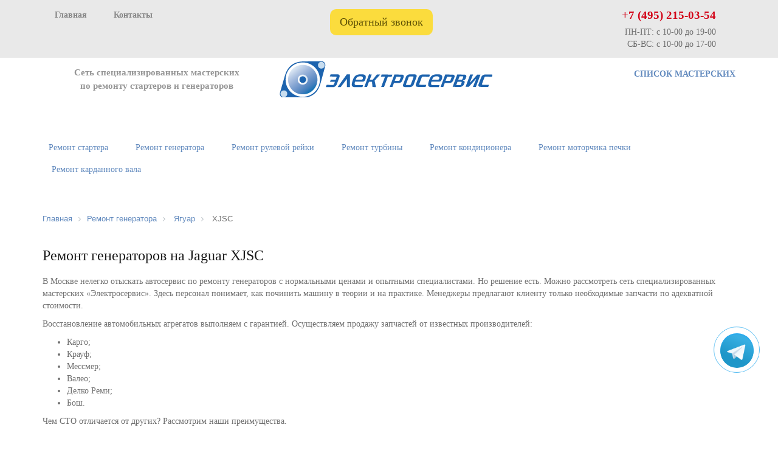

--- FILE ---
content_type: text/html; charset=UTF-8
request_url: https://electrics-repair.ru/remont-generatora/jaguar/xjsc/
body_size: 6412
content:
<!DOCTYPE html>
<html lang="en">
<head>
    <meta charset="utf-8">
    <meta http-equiv="X-UA-Compatible" content="IE=edge">
    <meta name="viewport" content="width=device-width, initial-scale=1">
    <meta http-equiv="Content-Type" content="text/html; charset=UTF-8" />
<meta name="description" content="Мы занимаемся ремонтом генераторов на автомобили Ягуар XJSC в Москве 15 лет. Только надежные запчасти и проверенные мастера. Звоните ☎ +7 495 215-03-54" />
<link href="/bitrix/cache/css/s1/electroservice_copy/template_146000e0708a48ebe23e342053ba7bf1/template_146000e0708a48ebe23e342053ba7bf1_v1.css?16789754924099" type="text/css"  data-template-style="true" rel="stylesheet" />
    <title>Ремонт и замена генераторов Ягуар XJSC в Москве</title>
    <meta name="keywords" content="">

    <!-- Bootstrap -->
<link href="/bitrix/templates/electroservice_copy/css/bootstrap.css" rel="stylesheet">
    <link href="/bitrix/templates/electroservice_copy/css/font-awesome.min.css" rel="stylesheet">
   <link href="/bitrix/templates/electroservice_copy/css/jquery.bxslider.min.css" rel="stylesheet">
    <link href="/bitrix/templates/electroservice_copy/css/custom.css" rel="stylesheet">
    <link href="/bitrix/templates/electroservice_copy/css/media.css" rel="stylesheet">
	<link href="/bitrix/templates/electroservice_copy/css/lightbox.css" rel="stylesheet">

    <meta property="og:title" content="Ремонт и замена генераторов Ягуар XJSC в Москве" />
<meta property="og:description" content="Мы занимаемся ремонтом генераторов на автомобили Ягуар XJSC в Москве 15 лет. Только надежные запчасти и проверенные мастера. Звоните ☎ +7 495 215-03-54" />
<link rel="canonical" href="https://electrics-repair.ru/remont-generatora/jaguar/xjsc/" />

	<!-- jQuery (necessary for Bootstrap's JavaScript plugins)
	-->

    <!-- HTML5 shim and Respond.js for IE8 support of HTML5 elements and media queries -->
    <!-- WARNING: Respond.js doesn't work if you view the page via file:// -->
	</head>
<body class="no_home" style="font-family: 'Verdana';">
<a href="https://t.me/Voltag_Service" target="_blank" title="Написать в Telegram" rel="noopener noreferrer">
		<div class="whatsapp-button"><img src="/bitrix/templates/electroservice_copy/images/telegram-v.svg"></i></div>
	</a>
<div id="top_line">
    <div class="container">
        <div class="row">

<div class="col-lg-5 col-md-5 col-sm-7 hidden-xs top_line_left">
<strong><a href="/">Главная</a></strong>
		
	<strong><a href="/contacts/">Контакты</a></strong>
<!--
					<a href="/contacts/">Контакты</a>&nbsp;&nbsp;
		-->
		<!-- <div class="col-lg-6 col-md-6 col-sm-7 hidden-xs top_line_left">
	<a href="https://electrics-repair.ru/"><img alt="logo" src="/bitrix/templates/electroservice_copy/images/logo.png" id="logo_img" class="img-responsive"></a></div>
		--></div>


                 <div class="col-lg-3 col-md-3 col-sm-1 col-xs-1 text-center top_line_middle">
              <!--  <a href="javascript:void(0);" data-toggle="modal" data-target="#modal_lead"><i
                        class="fa fa-phone-square hidden-md hidden-lg" aria-hidden="true"></i><span
					class="hidden-xs hidden-sm">Обратный звонок</span></a> -->
                    <button onclick="document.getElementById('id01').style.display='block'">Обратный звонок</button>
            </div>
            <div class="col-lg-4 col-md-4 col-sm-4 col-xs-10 text-right top_line_right">
				<div class="head_phone"><a href="tel:+74952150354">+7 (495) 215-03-54</a></div>ПН-ПТ: с 10-00 до 19-00<br>
				СБ-ВС: с 10-00 до 17-00
            </div>
        </div>
    </div>
</div>
<div id="id01" class="w3-modal">
	<div class="w3-modal-content" style="height:450px;">
		<div class="w3-container">
			<span onclick="document.getElementById('id01').style.display='none'" style="font-size: 250%;cursor:pointer;position:absolute;right:10px;top:5px;">&times;</span>
			<div class="item callback">
				<div class="maxtitle">Заказать звонок</div>
				<form class="callback-form outline phone_ajax">
					<input style="margin-top: 20px;" type="text" maxlength="20" name="name" placeholder="Имя">
					<input class="phone-input" type="tel" name="callback" placeholder="+7 (___) ___-__-__">
					<div class="select"> 
						<select  class="inputselect"  name="servis" >
						<option value="null" selected> Выберите мастерскую</option>
							<option value="3">Верхние Лихоборы (Дмитровское шоссе, 64к6) </option>
														<option value="25">Алтуфьево (Автомолл Север, 84 км МКАД, вл.1)</option>
							<option value="15">Щелковская (Иркутская 5/6с3)</option>
							<option value="5">Аннино (32-й км МКАД, внешняя сторона)</option>
							<option value="7">Домодедовская (Каширское шоссе (дублер) 61к3А)</option>
							<option value="10">Митино (1-й Митинский переулок, 25)</option>
							<option value="12">Ясенево (Новоясеневский пр-т, 8c1)</option>
							<option value="2">Шелепиха (Ермакова Роща, 7Ас2)</option>
							<option value="6">Новогиреево (Кетчерская, 13)</option>
							<option value="8">Ботанический сад (Сельскохозяйственная, 40с2)</option>
							<option value="1">Нагатинская (1-й Нагатинский пр-д, 15)</option>
							<option value="4">Алексеевская (Маломосковская, 22с2)</option>
														<option value="18">г. Химки (Союзная, 11)</option>
							<option value="22">г. Подольск (Машиностроителей, 4)</option>
							<option value="23">г. Мытищи (Шараповский пр-д, 3Ас20 )</option>
							<option value="17">г. Дзержинский (Энергетиков, 3с10в)</option>
						</select>
					</div>
  
										<p class="mintitle"><input class="check" type="checkbox" style="width: 12px; height: 12px; margin: 10px;" name="yes" value="Согласен"><a class="mintitle" href="/personal-data/" target="_blank">Cогласен(-на) на обработку персональных данных</a></p>
				
					<input type="hidden" name="subject" value="Callback from site">
					<input type="hidden" name="form" value="add_form_call">
					<button type="submit" style="float: right;">Отправить</button>
				</form>
			</div>
		</div>
	</div>
</div>
<div id="head">
    <div class="container">
<div class="row">
			<div class="col-md-4 col-md-push-4 col-sm-12">
				<a href="https://electrics-repair.ru/"><img alt="logo" src="/bitrix/templates/electroservice/images/logo.png" id="logo_img" class="img-responsive"></a>
			</div>
			<div class="col-md-4 col-md-pull-4 col-sm-6 col-xs-6 head_left">
				<div class="zag1">Сеть специализированных мастерских по&nbsp;ремонту стартеров и&nbsp;генераторов
</div>
			</div>
			<div class="col-md-4 col-sm-6 col-xs-6 text-right head_right">
				<strong><a href="/contacts/">СПИСОК МАСТЕРСКИХ</a></strong>
			</div>
		</div><br>    </div>
</div>

<!-- Top menu-->
<div id="fix_indicator"></div>
<nav id="navbar" class="navbar">
    <div class="container navbar_container">
        <div class="navbar-header">
            <button type="button" class="navbar-toggle collapsed" data-toggle="collapse"
                    data-target="#navbar-collapse" aria-expanded="false">
                <span class="sr-only">Toggle navigation</span>
                <i class="close_menu fa fa-times" aria-hidden="true"></i>
                <span class="icon-bar"></span>
                <span class="icon-bar"></span>
                <span class="icon-bar"></span>
            </button>
        </div>

        <div class="collapse navbar-collapse" id="navbar-collapse">


	
<ul class="nav navbar-nav">

		
			
	<li class="topNavigation "><a href="/remont-startera/"><nobr>Ремонт стартера</nobr></a></li>

			
		
			
	<li class="topNavigation   "><a href="/remont-generatora/"><nobr>Ремонт генератора</nobr></a></li>

			
		
			
	<li class="topNavigation "><a href="/remont-reyki/"><nobr>Ремонт рулевой рейки</nobr></a></li>

			
		
			
	<li class="topNavigation "><a href="/remont-turbiny/"><nobr>Ремонт турбины</nobr></a></li>

			
		
			
	<li class="topNavigation "><a href="/remont-avtokondicionera/"><nobr>Ремонт кондиционера</nobr></a></li>

			
		
			
	<li class="topNavigation "><a href="/remont-autopechki/"><nobr>Ремонт моторчика печки</nobr></a></li>

			
		
			
	<li class="topNavigation "><a href="/remont-kardana/"><nobr>Ремонт карданного вала</nobr></a></li>

			
		
			
	<li class="topNavigation hidden-lg hidden-md hidden-sm"><a href="/contacts/"><nobr>Контакты</nobr></a></li>

			
		
</ul>


        </div>

    </div>
</nav>

   <div id="workArea"><div class="container info_page">
   <ul class="bx-breadcrumb" itemscope itemtype="https://schema.org/BreadcrumbList"><li class="bx-breadcrumb-item" itemprop="itemListElement" itemscope itemtype="https://schema.org/ListItem"><a itemprop="item" href="/"><span itemprop="name">Главная</span></a><i class="fa fa-angle-right"></i><meta itemprop="position" content="1" /></li>
			<li class="bx-breadcrumb-item" itemprop="itemListElement" itemscope itemtype="https://schema.org/ListItem" id="bx_breadcrumb_0"  itemref="bx_breadcrumb_1">
				
				<a href="/remont-generatora/" title="Ремонт генератора" itemprop="item">
					<span itemprop="name">Ремонт генератора</span>
</a><meta itemprop="position" content="3" />
			</li>
			<li class="bx-breadcrumb-item" itemprop="itemListElement" itemscope itemtype="https://schema.org/ListItem" id="bx_breadcrumb_1"  itemprop="child">
				<i class="fa fa-angle-right"></i>
				<a href="/remont-generatora/jaguar/" title="Ягуар" itemprop="item">
					<span itemprop="name">Ягуар</span>
</a><meta itemprop="position" content="3" />
			</li>
			<li class="bx-breadcrumb-item" itemprop="itemListElement" itemscope itemtype="https://schema.org/ListItem">
				<i class="fa fa-angle-right"></i>
				<span itemprop="name">XJSC</span><meta itemprop="position" content="4" />
			</li><div style="clear:both"></div></ul></div>
        <div class="container info_page">
<h1>Ремонт генераторов на Jaguar XJSC</h1>
<p>В Москве нелегко отыскать автосервис по ремонту генераторов с нормальными ценами и опытными специалистами. Но решение есть. Можно рассмотреть сеть специализированных мастерских «Электросервис». Здесь персонал понимает, как починить машину в теории и на практике. Менеджеры предлагают клиенту только необходимые запчасти по адекватной стоимости.</p>
<p>Восстановление автомобильных агрегатов выполняем с гарантией. Осуществляем продажу запчастей от известных производителей:</p>
<ul><li>Карго;</li>
<li>Крауф;</li>
<li>Мессмер;</li>
<li>Валео;</li>
<li>Делко Реми;</li>
<li>Бош.</li></ul>
<p>Чем СТО отличается от других? Рассмотрим наши преимущества.</p>
<h2>Почему выбирают «Электросервис»</h2>
<ul><li>Производит точную диагностику, благодаря импортному оборудованию. Высокоточные приборы сразу определяют причину неполадки.</li>
<li>Новички не допускаются к клиентам. Сначала они должны сдать экзамен на квалификацию. Потом они проходят практику у наставников. Поэтому вашу машину ремонтирует специалист со стажем.</li>
<li>Наши работники в течение 10 лет разбирают и собирают Jaguar XJSC. За это время они полностью изучили его работу.</li>
<li>Сотрудники каждый год посещают выставки автопроизводителей. Поэтому они всегда в курсе последних новинок. Также мастера ежегодно повышают квалификацию на курсах.</li>
<li>Забираем проблемную деталь прямо из вашего гаража. Ехать в мастерскую не нужно. Достаточно позвонить в Электросервис, чтобы наши механики сами доставили запчасть. После починки генератор привезут вам в гараж.</li>
<li>Гарантия на работу прописана в договоре. Она составляет минимум полгода. Точный срок устанавливается для конкретной услуги.</li>
<li>Вы можете недорого купить запасные детали для машины в нашем магазине. Запчасти приходят к нам без наценок, благодаря соглашениям с производителями. Поэтому стоят недорого.</li>
<li>Комплектующие для вашего Ягуар XJSC всегда есть на складе. Ждать доставки не нужно. Поменяем запчасть сразу.</li></ul>
<h3>Ждем вас</h3>
<p>Понять, сколько стоит ваш ремонт, можно только после первичной диагностики. Цена зависит от поврежденной детали. Звоните по телефону <a href="tel:+74952150354">8&nbsp;(495)&nbsp;215-03-54</a> или заполняйте специальную форму на нашем сайте. Отремонтируем ваш агрегат в кратчайшие сроки!</p>
<br><div class="bonus_btn">
	<a href="/contacts/repairRequest/">Записаться в сервис<br>
		и получить скидку 10%</a></div></div>
    </div>


<!-- Footer -->


<!-- Footer -->
<div id="footer">
    <div class="container">
        <div class="row">

          <div class="col-md-3 col-md-push-9 col-sm-12">
<div class="policy"><a href="/policy-personal-data.php">Политика конфиденциальности</a></div>
<div class="policy"><a href="/personal-data">Согласие на обработку персональных данных</a></div>
               <div class="footer_social">
				   					<a class="social_last" href="https://vk.com/voltag_servis" target="_blank"><i class="fa fa-vk" aria-hidden="true"></i></a>

                </div>
            </div>
            <div class="col-md-9 col-md-pull-3 col-sm-12">
				<p class="foot_phone"><a href="tel:+74952150354">+7 (495) 215-03-54</a></p>
                <p>info@electrics-repair.ru</p>
                <p>
                    Автоматизированное извлечение информации с сайта запрещено.<br>
                    При републикации материалов ссылка на www.electrics-repair.ru обязательна.<br>
                    ©2012-2026 www.electrics-repair.ru
                </p>
            </div>

        </div>
    </div>
</div>
<img src="/bitrix/templates/electroservice_copy/images/scroll_top.png" alt="" id="scroll_top">


            
<!-- Yandex.Metrika counter -->
<noscript><div><img src="https://mc.yandex.ru/watch/10937365" style="position:absolute; left:-9999px;" alt="" /></div></noscript>
<!-- /Yandex.Metrika counter -->
<!-- Include all compiled plugins (below), or include individual files as needed -->
<!--  -->
<script type="text/javascript"  src="/bitrix/cache/js/s1/electroservice_copy/template_dabd491d596d248b9213075d7bdc495e/template_dabd491d596d248b9213075d7bdc495e_v1.js?1644687594796"></script>
<script type="text/javascript">var _ba = _ba || []; _ba.push(["aid", "6e43b5f886ceabafa41cfe3035814b62"]); _ba.push(["host", "electrics-repair.ru"]); (function() {var ba = document.createElement("script"); ba.type = "text/javascript"; ba.async = true;ba.src = (document.location.protocol == "https:" ? "https://" : "http://") + "bitrix.info/ba.js";var s = document.getElementsByTagName("script")[0];s.parentNode.insertBefore(ba, s);})();</script>


<script src="/bitrix/templates/electroservice_copy/js/jquery.min.js"></script><script>
// Get the modal
var modal = document.getElementById('id01');

// When the user clicks anywhere outside of the modal, close it
window.onclick = function(event) {
  if (event.target == modal) {
    modal.style.display = "none";
  }
  
}
</script>

<script type="text/javascript">
	$(document).ready(function() {
		$('button[type=submit]').click(function() {
			$('input[name=callback]').val("");
			$('input[name=name]').val("");
			$('input[name=auto]').val("");
			$('input[name=year]').val("");
			$('input[name=engine]').val("");
			$('input[name=date]').val("");
			$('select').val("null");
			event.stopPropagation();
		});
		
	});
</script><script type="text/javascript" >
   (function(m,e,t,r,i,k,a){m[i]=m[i]||function(){(m[i].a=m[i].a||[]).push(arguments)};
   m[i].l=1*new Date();
   for (var j = 0; j < document.scripts.length; j++) {if (document.scripts[j].src === r) { return; }}
   k=e.createElement(t),a=e.getElementsByTagName(t)[0],k.async=1,k.src=r,a.parentNode.insertBefore(k,a)})
   (window, document, "script", "https://mc.yandex.ru/metrika/tag.js", "ym");

   ym(10937365, "init", {
        clickmap:true,
        trackLinks:true,
        accurateTrackBounce:true,
        webvisor:true
   });
</script>
<script src="/bitrix/templates/electroservice_copy/js/jquery.min.js"></script>
<script async src="/bitrix/templates/electroservice_copy/js/jquery.modal.min.js"></script>
<script src="/bitrix/templates/electroservice_copy/js/jquery.maskedinput.min.js"></script>
<script src="/bitrix/templates/electroservice_copy/js/bootstrap.min.js"></script>
<script src="/bitrix/templates/electroservice_copy/js/jquery.bxslider.min.js"></script>
<script src="/bitrix/templates/electroservice_copy/js/inputmask.js"></script>
<script src="/bitrix/templates/electroservice_copy/js/jquery.inputmask.js"></script>
<script src="/bitrix/templates/electroservice_copy/js/jquery.magnific-popup.min.js"></script><script src="/bitrix/templates/electroservice_copy/js/custom.js"></script>
<script src="/bitrix/templates/electroservice_copy/js/lightbox.js"></script>
</body>
</html>


--- FILE ---
content_type: text/css
request_url: https://electrics-repair.ru/bitrix/templates/electroservice_copy/css/custom.css
body_size: 5975
content:
@font-face {
	font-family: "HelveticaNeue";
	font-display: block;
	src: url("../fonts/helvetica/HelveticaNeue.eot");
	src: url("../fonts/helvetica/HelveticaNeue.eot?#iefix")format("embedded-opentype"),
		url("../fonts/helvetica/HelveticaNeue.woff") format("woff"),
		url("../fonts/helvetica/HelveticaNeue.ttf") format("truetype");
	font-style: normal;
	font-weight: normal;
}

body {
	font-family: Verdana;
	color: #6f6f6f;
}

a,
a:hover,
a:active,
a:focus {
	outline: none;
}

a {
	color: #628abe;
}


#top_line {
	height: 95px;
	background-color: #e9e9e9;
	position: fixed;
	width: 100%;
	font-family: Verdana;
	font-weight: 300;
	font-size: 14px;
	padding-top: 12px;
	padding-bottom: 12px;
	top: 0;
	z-index: 10;
}

#head {
	margin-top: 50px;
	padding-top: 50px;
	font-family: Verdana;
	color: #959595;
}

.top_line_left a {
	margin-left: 20px;
	margin-right: 20px;
}

.top_line_left a,
.top_line_left a:active,
.top_line_left a:focus {
	color: #868686;
	text-decoration: none;
}

.top_line_left a:hover {
	color: #868686;
	text-decoration: none;
}

/*.top_line_middle a, .top_line_middle a:active, .top_line_middle a:focus {
    color: #3162a5;
    text-decoration: none;
	font-weight: 700;
	font-size: 18px;
}

.top_line_middle a:hover {
    text-decoration: none;
    color: #3061a6;
	font-weight: 700;
	font-size: 18px;
}*/

.top_line_middle {
	max-width: 260px;
	text-align: center;
	margin: 5px auto;
	color: #5C4E04;
	font-weight: 500;
	cursor: pointer;
	padding: 0;
}

.top_line_middle a {
	display: block;
	padding: 9px 16px;
	background-color: #FBDC3D;
	border-radius: 10px;
	height: 100%;
	font-size: 130%;
}

.top_line_middle a,
.top_line_middle a:focus,
.top_line_middle a:active {
	color: #5C4E04;
	text-decoration: none;
}

.top_line_middle a:hover {
	color: #5C4E04;
	background-color: #f1d23d;
	text-decoration: none;
}

.head_phone {
	font-weight: 700;
	font-size: 115%;
	color: #d3061a;
	padding-bottom: 5px;
}

.head_phone a,
.head_phone a:active,
.head_phone a:focus {
	color: #d3061a;
	text-decoration: none;
	font-weight: 700;
	font-size: 115%;
}

.head_phone a:hover {
	text-decoration: none;
	color: #d3061a;
	font-weight: 700;
}

.foot_phone a,
.foot_phone a:active,
.foot_phone a:focus {
	color: #fff;
	text-decoration: none;
	font-weight: 700;
}

.foot_phone a:hover {
	text-decoration: none;
	color: #fff;
	font-weight: 700;
}

.top_line_left,
.top_line_middle {
	margin-top: 3px;
}


.head_left zag1,
.head_left .zag1 {
	padding-left: 15px;
	text-align: center;
	font-style: normal;
	margin-top: 8px;
	margin-bottom: 0;
	font-size: 15px;
	font-weight: 600;
	line-height: 1.52857143;

}

.head_right {
	margin-top: 12px;
}

.navbar {
	padding-top: 38px;
	padding-bottom: 38px;
	margin-bottom: 0;
}

.nav_main_item {
	/*width: 108px;*/
	height: 36px;
	/*background: url("../images/nav_main.png");*/
}

.navbar-nav>li>a {
	padding-top: 7px;
	padding-bottom: 9px;
	text-align: center;
}

.navbar-nav>li>a,
.navbar-nav>li>a:focus,
.navbar-nav>li>a:active,
.navbar-nav>li>a:hover {
	color: #628abe;
	background-color: transparent;
}

.navbar-nav>li>a:hover {
	text-decoration: underline;
}

.navbar-nav>li.nav_main_item a,
.navbar-nav>li.nav_main_item a:focus,
.navbar-nav>li.nav_main_item a:active {
	color: #fff;
}



.navbar-nav>li:first-child {
	margin-left: 0px !important;
}

.navbar-nav>li.nav_main_item a:hover {
	color: #e9e9e9;
	text-decoration: none;
}

.nav>li {
	margin-left: 5px;
	margin-right: 0px;
}

.nav>li.nav_main_item {
	/*margin-left: 0;*/
}

.nav>li.nav_last_item {
	margin-right: 0;
}

.nav>li.nav_main_item.topNavigation a {
	padding: 8px 8px;
	position: relative;
	background: url("../images/nav_main_center.png") center center repeat-x;
}

.nav>li.nav_main_item.topNavigation a:before,
.nav>li.nav_main_item.topNavigation a:after {
	content: "";
	height: 36px;
	width: 22px;
	position: absolute;
	top: 0px;
	bottom: 0px;
}

.nav>li.nav_main_item.topNavigation a:before {
	left: -22px;
	background: url("../images/nav_main_left.png") center center no-repeat;
}

.nav>li.nav_main_item.topNavigation a:after {
	right: -22px;
	background: url("../images/nav_main_right.png") center center no-repeat;
}

.nav>li.topNavigation {
	/*
    padding-left: 22px;
    padding-right: 22px;
    */
}

.nav>li>a {
	padding-left: 20px;
	padding-right: 20px;
}

.bx-wrapper {
	box-shadow: none;
	border: none
}

.banner_slide {
	padding-top: 55px;
	padding-bottom: 55px;
	text-align: center;
	color: #fff;
}

.banner_slide_1 {
	background: url("../images/banner1.jpg") center center no-repeat;
	background-size: cover;
}

.banner_slide_2 {
	background: url("../images/banner2.jpg") center center no-repeat;
	background-size: cover;
}

.banner_slide_3 {
	background: url("../images/banner3.jpg") center center no-repeat;
	background-size: cover;
}

.banner_slide_title_1 {
	text-transform: uppercase;
	font-family: Roboto;
	font-weight: 700;
	font-size: 40px;

}

.banner_slide_title_2 {
	text-transform: uppercase;
	font-family: Roboto;
	font-weight: 700;
	font-size: 30px;
	margin-right: 4px;
}

.banner_slide_text {
	font-size: 22px;
	margin-top: 10px;
}

.thin_link {
	font-size: 16px;
	display: block;
	width: 166px;
	height: 57px;
	background: url("../images/thin_link_bg.png") center center no-repeat;
	margin: 32px auto 0 auto;
	padding-top: 15px;
}

.thin_link,
.thin_link:active,
.thin_link:focus {
	color: #fff;
	text-decoration: none;
}

.thin_link:hover {
	text-decoration: none;
	color: #e9e9e9;
}

.navbar {
	min-height: 0;
	border: none;
}

.bx-wrapper .bx-controls-direction a {
	height: 64px;
	margin-top: -32px;
	z-index: 5;
}

.bx-wrapper .bx-next,
.bx-wrapper .bx-next:hover,
.bx-wrapper .bx-next:active,
.bx-wrapper .bx-next:focus {
	right: 50px;
	background: url("../images/slider_right.png") center center no-repeat;
}

.bx-wrapper .bx-prev,
.bx-wrapper .bx-prev:hover,
.bx-wrapper .bx-prev:active,
.bx-wrapper .bx-prev:focus {
	left: 50px;
	background: url("../images/slider_left.png") center center no-repeat;
}

h2 {
	color: #000;
	text-align: center;
	font-size: 36px;
	margin-bottom: 35px;
	margin-top: 35px;
}

.bx-wrapper {
	margin-bottom: 0;
}

#about {
	text-align: center;
	margin-bottom: 40px;
}

.about_title {
	font-size: 24px;
	color: #1c1c1c;
	margin-bottom: 40px;
}

.about_text {
	color: #9b9b9b;
	margin-bottom: 15px;
}

.show_certificates {
	font-size: 18px;
}

.advantage_icon {
	height: 72px;
	width: 72px;
	background-color: #3063a4;
	background-repeat: no-repeat;
	background-position: center center;
	border-radius: 50%;
	position: absolute;
	top: 0;
	left: 15px;
}

.advantage_icon_1 {
	background-image: url("../images/advantages/icon_1.png");
}

.advantage_icon_2 {
	background-image: url("../images/advantages/icon_2.png");
}

.advantage_icon_3 {
	background-image: url("../images/advantages/icon_3.png");
}

.advantage_icon_4 {
	background-image: url("../images/advantages/icon_4.png");
}

.advantage_icon_5 {
	background-image: url("../images/advantages/icon_5.png");
}

.advantage_icon_6 {
	background-image: url("../images/advantages/icon_6.png");
}

.advantage_icon_7 {
	background-image: url("../images/advantages/icon_7.png");
}

.advantage_icon_8 {
	background-image: url("../images/advantages/icon_8.png");
}

.advantage_icon_9 {
	background-image: url("../images/advantages/icon_9.png");
}

.advantage_icon_10 {
	background-image: url("../images/advantages/icon_10.png");
}

.advantage_icon_11 {
	background-image: url("../images/advantages/icon_11.png");
}

.advantage_item {
	position: relative;
	padding-left: 115px;
	min-height: 72px;
	margin-bottom: 40px;
}

.advantage_text {
	color: #797979;
	font-size: 16px;
	max-width: 220px;
}

.advantages_title {
	padding-left: 115px;
	color: #000;
	font-size: 24px;
	margin-bottom: 40px;
}

#news_main {
	background: #e9e9e9;
	padding-bottom: 70px;
}

#news_main .news_title {
	color: #1c1c1c;
	font-size: 24px;
	margin-bottom: 7px;
}

#news_main .news_date {
	color: #898989;
	font-size: 16px;
	margin-bottom: 10px;
}

#news_main .news_text {
	font-size: 15px;
	color: #959595;
}

.all_news {
	margin-top: 30px;
	font-size: 16px;
	display: block;
}

.metro_item {
	padding-left: 60px;
	margin-bottom: 30px;
	background: url("../images/nometro.png") 15px 2px no-repeat;
}

.metro_item.is_metro {
	background: url("../images/metro.png") 15px 2px no-repeat;
}

.metro_title {
	text-transform: uppercase;
	font-size: 16px;
	color: #636363;
	margin-bottom: 3px;
}

.metro_phone,
.metro_adress {
	color: #000;
	font-size: 16px;
	margin-bottom: 3px;
}

#map {
	height: 510px;
	margin-top: 50px;
}

#footer {
	margin-top: 70px;
	background: #3063a4;
	color: #fff;
	padding-top: 60px;
	padding-bottom: 25px;
	line-height: 1.2;
}

#footer p {
	margin-bottom: 20px;
	font-size: 15px;
}

.footer_social a {
	display: inline-block;
	width: 50px;
	height: 50px;
	border-radius: 5px;
}

.footer_social a,
.footer_social a:focus,
.footer_social a:active {
	background: #fff;
	color: #3063a4;
	margin-right: 15px;
	font-size: 36px;
	text-align: center;
	padding-top: 2px;

}

.footer_social a:hover {
	background: #3063a4;
	color: #fff;
}

.footer_social {
	text-align: right;
	margin-top: 37px;
}

.form_title {
	color: #000;
	font-size: 18px;
	margin-bottom: 7px;
}

input,
textarea,
.select {
	border: 1px solid #dadada;
	border-radius: 10px;
	padding-left: 30px;
	padding-right: 30px;
	width: 100%;
	max-width: 460px;
	margin-bottom: 30px;
}

.select {
	padding-left: 0;
	padding-right: 0;
	overflow: hidden;
	background: url("../images/arrow_down.png") 95% center no-repeat;
}

select {
	border: none;
	width: calc(100% + 30px);
	max-width: 490px;
	padding-left: 30px;
	padding-right: 30px;
	background: transparent;
}

#form_enroll input,
#form_enroll textarea,
#form_enroll .select {
	margin-bottom: 20px;
}

select,
select:active,
select:focus {
	outline: none;
}


input,
select {
	height: 48px;
}

textarea {
	height: 158px;
	resize: none;
	padding-top: 15px;
	padding-bottom: 15px;
}

/* .send_form {
    width: 145px;
    height: 48px;
    background: url("../images/send_form.png");
    display: block;
    text-align: center;
    padding-top: 12px;
    margin-top: 30px;
}

.send_form, .send_form:focus, .send_form:active {
    color: #fff;
    font-size: 15px;
    font-weight: 700;
    text-decoration: none;
}

.send_form:hover {
    text-decoration: none;
    color: #e9e9e9;
} */


.send_form {
	padding: 9px 16px;
	border-radius: 10px;
	background-color: #FBDC3D;
	width: auto;
	font-size: 20px;
	color: #5C4E04;
	font-weight: 500;
	cursor: pointer;
	transition: all ease-out .1s;
	font-family: Helvetica Neue, Helvetica, Arial sans-serif;
}


.send_form,
.send_form:active,
.send_form:focus {
	text-decoration: none;
	color: #5C4E04;

}


.send_form:hover {
	text-decoration: none;
	color: #5C4E04;
	background-color: #f1d23d;

}

#navbar.fixed {
	position: fixed;
	width: 100%;
	top: 90px;
	z-index: 8;
	background: #fff;
	margin-top: 0;
	margin-bottom: 0;
	padding-top: 50px;
	padding-bottom: 25px;
}

.modal-title {
	font-size: 24px;
}

.modal .send_form {
	margin-top: 0;
	float: right;
}


.modal textarea {
	height: 267px;
}

.navbar-toggle .icon-bar {
	background: #e9e9e9;
}

.advantages_title_space {
	display: none;
}

#scroll_top {
	position: fixed;
	bottom: 12%;
	left: 5%;
	z-index: 9999;
	opacity: 0.7;
	cursor: pointer;
	display: none;

}

#scroll_top:hover {
	opacity: 1;
}

.close_menu {
	display: none;
	font-size: 24px;
	color: #E9E9E9;
	margin-top: -5px;

}

#breadcrumbs,
#breadcrumbs a,
#breadcrumbs a:active,
#breadcrumbs a:focus,
#breadcrumbs a:hover {
	color: #bbbbbb;
	text-decoration: none;
}

#breadcrumbs a:hover {
	text-decoration: underline;
}

.no_home h1 {
	color: #1c1c1c;
	font-size: 24px;
	text-align: left;
	margin-bottom: 20px;
}

.no_home h2 {
	color: #000;
	font-size: 24px;
	text-align: left;
}

#map.services_map {
	margin-top: 0;
	height: 355px;
}

.services_img {
	margin: auto;
}

#breadcrumbs {
	margin-bottom: 35px;
}

.bonus {
	width: 250px;
	height: 62px;
	background: url("../images/bonus.png") no-repeat center top;
	display: block;
	margin: auto;
	text-align: center;
	font-size: 16px;
	padding: 7px;
	margin-top: 30px;
}

.bonus,
.bonus:active,
.bonus:focus {
	color: #3061a6;
	text-decoration: none;
}

.bonus:hover {
	text-decoration: none;
	color: #000;
}

.metro_padding {
	padding-bottom: 45px;
	border-bottom: 1px solid #628abe;
}

#map.no_margin_bottom {
	margin-bottom: -70px;
}

h1.min_margin {
	margin-bottom: 20px;
}

.products_row {
	margin-top: 30px;
}


.product_title {
	margin-top: 15px;
	text-transform: uppercase;
	color: #1c1c1c;
	font-size: 24px;
	padding-left: 45px;
}

.product_desc {
	color: #000;
	font-size: 16px;
	padding-left: 45px;
}

.product_item {
	margin-bottom: 45px;
}

.no_home .big_h2 {
	font-size: 36px;
	text-align: center;
	margin-top: 35px;
}

.no_home h1.text-center {
	text-align: center;
}

.p_title {
	color: #000;
	font-size: 16px;
	margin-bottom: 20px;
}

.big_margin>li {
	margin-bottom: 15px;
	color: #3061a6;
	padding-left: 15px;
}

.big_margin>li>span {
	color: #797979;

}

form sup {
	color: #3061a6;
	margin-right: 3px;
}

#form_enroll .form_title {
	text-align: right;
	padding-top: 8px;
}

#form_enroll {
	margin-top: 70px;
}

#form_enroll .send_form {
	margin-top: 0;
}

.type_img {
	margin-bottom: 30px;
}

.span_big {
	font-size: 18px;
	color: #000;
}

#navbar.fixed {
	border-bottom: 1px solid #628abe;
}

h2.no_margin {
	margin-bottom: 15px;
	margin-top: 0;
}

.about_repair {
	margin-top: 45px;
}


.about_repair_row p {
	margin-bottom: 0;
}

.about_repair_title {
	font-size: 18px;
	color: #3061a6;
	margin-bottom: 20px;
	font-weigth: bold;
	margin-top: 0;
	margin-bottom: 15px !important;
}

.product_btn {
	width: 248px;
	height: 60px;
	text-align: center;
	margin: 15px auto;
	background: url("../images/product_btn.png");

}

.product_btn a {
	display: block;
	padding-top: 17px;
	width: 100%;
	height: 100%;
	font-size: 16px;
}

.product_btn a,
.product_btn a:focus,
.product_btn a:active {
	color: #fff;
	text-decoration: none;
}

.product_btn a:hover {
	color: #000;
	text-decoration: none;
}


.product_btns {
	margin-top: 30px;
	margin-bottom: 15px;
}

.about_repair_type {
	color: #3061a6;
}

.col-brand {
	width: 12.5%;
	float: left;
	padding-left: 15px;
	padding-right: 15px;
}

.brand_item {
	text-align: center;
	margin-bottom: 45px;
	cursor: pointer;
}

h2.small_margin {
	margin-top: 15px;
	margin-bottom: 30px;
}

.brand_title {
	margin-top: 15px;
	color: #3061a6;
}

.brand_item:hover .brand_title {
	color: #000;
	text-decoration: underline;
}

.brand_years,
.brand_texts {
	margin-top: 45px;
}

.brand_texts {
	margin-bottom: 70px;
}

.brand_models,
.brand_years,
.brand_texts {
	display: none;
}

.specialist_img {
	height: 150px;
	width: auto;
	margin: auto;
}

.specialist {
	padding: 15px 10px;
	border: 2px solid #628abe;
	border-radius: 10px;
	margin-bottom: 30px;
}

.specialist_position {
	font-size: 16px;
	color: #686868;
	margin-top: 10px;
}

.specialist_name {
	color: #1c1c1c;
	font-size: 18px;
	margin-top: 15px;
	line-height: 1.2;
	height: 45px;
}

.specialist_mail {
	margin-top: 15px;
	font-size: 16px;
	display: inline-block;
}

.specialist_mail,
.specialist_mail:focus,
.specialist_mail:active {
	text-decoration: underline;
	color: #686868;

}

.specialist_mail:hover {
	color: #000;
	text-decoration: none;
}

.specialist_row {
	margin-bottom: 15px;
}

#map.contact_map {
	height: 810px;
}

.service_uslugi_h2 {
	margin-top: 50px;
	margin-bottom: 30px;
}

.service_img {
	margin: 50px auto 0 auto;
}

.service_uslugi {
	max-width: 475px;
}

.service_uslugi>li {
	margin-bottom: 10px;
	color: #3061a6;
	padding-left: 15px;
}

.service_uslugi>li>span {
	color: #797979;

}

.service_phone {
	color: #3061a6;
	font-size: 24px;
	margin-bottom: 15px;
}

.map_desc p {
	padding-right: 70px;
	margin-bottom: 30px;
}

.service_bottom_img img {
	margin-bottom: 45px;
	width: 100%;
	height: auto;
}

.service_uslugi_big_margin {
	margin-top: 30px;
}

.navbar-toggle {
	width: 44px;
	height: 34px;
}

.flashit {
	color: #C20000;
	-webkit-animation: flash linear 1s infinite;
	animation: flash linear 1s infinite;
}

@-webkit-keyframes flash {
	0% {
		opacity: 1;
	}

	50% {
		opacity: .1;
	}

	100% {
		opacity: 1;
	}
}

@keyframes flash {
	0% {
		opacity: 1;
	}

	50% {
		opacity: .1;
	}

	100% {
		opacity: 1;
	}
}

.exhibition_img {
	display: block;
	margin: auto;
	margin-bottom: 15px;
}

.modal-header .close {
	margin-top: -11px;
	top: 50% !important;
	position: absolute;
	right: 15px;
}

.modal-header {
	position: relative;
}

.news_item_page {
	padding-bottom: 40px;
}

#news_main_page {
	padding-bottom: 30px;
}

#news_main_page .news_title {
	color: #1c1c1c;
	font-size: 24px;
	margin-bottom: 7px;
}

#news_main_page .news_date {
	color: #898989;
	font-size: 16px;
	margin-bottom: 10px;
}

#news_main_page .news_text {
	font-size: 15px;
	color: #959595;
}

.pagenavigation span.active,
.pagenavigation a {
	padding: 0.2em 0.3em;
}

.pagenavigation span.active {
	background: #E5E5D8;
}

.pagenavigation .numbers {
	font-size: 1.2em;
	margin: 0.3em 0;
}

.certificate_item {
	padding: 5px;
	border: 2px solid #628abe;
}

.certificate_item {
	height: 100%;
	margin-top: 15px;
	margin-bottom: 15px;
}

/* Добавлено */

.banner_slide {
	background-size: cover;
}

.img_center {
	margin: 0 auto 15px;
}

#generator_fault_tag {
	position: absolute;
	margin-top: -180px;
}

h2.bx_catalog_tile_title {
	text-align: center;
}

.enroll_item {
	position: relative;
	min-height: 72px;
	font-size: 18px;
	color: #305e9c;
	padding-left: 120px;
}

.enroll_item span {
	font-size: 20px;
	font-weight: bold;
}

.enroll_item img {
	position: absolute;
	top: 8px;
	left: 30px;
}

.enroll_item_1 {
	padding-left: 120px;
	padding-top: 15px;
}

.enroll_item_1 img {
	left: 10px;
}

.enroll_items {
	margin-top: 100px;
}

#form_enroll input,
#form_enroll textarea {
	max-width: none;
}

#form_enroll .form_title {
	text-align: left;
	padding-left: 15px;
	position: relative;
	padding-top: 5px;
	font-size: 17px;
}

#form_enroll .form_title.dbl {
	padding-top: 0;
}

#form_enroll .form_title.big_left {
	padding-left: 45px;
}

#form_enroll .form_title.big_big_left {
	padding-left: 95px;
}

#form_enroll .form_title.big_left sup {
	left: 30px;
}

#form_enroll .form_title.big_big_left sup {
	left: 80px;
}

#form_enroll .form_title sup {
	position: absolute;
	left: 0;
	top: 20px;
}

.calendar-icon {
	position: absolute;
}

#form_enroll .form_title.dbl sup {
	top: 15px;
}

.bx-core-adm-dialog input,
.bx-core-adm-dialog textarea,
.bx-core-adm-dialog select,
.bx-file-dialog input,
.bx-file-dialog select {
	width: auto;
	height: auto;
	border-radius: 3px;
	margin-bottom: 5px;
}

.product_item img {
	border: 3px solid #E9E9E9;
	border-radius: 15px;
}

.about_repair_title_margin {
	margin-top: 30px;
}



.ya_bg-success {
	padding: 15px 30px;
	margin-bottom: 30px;
}

.product-item-image-original {
	z-index: 1;
}

.info_page img {
	width: 640px;
	max-width: 100%;
	height: auto;
	border: 2px solid #628abe;
	padding: 15px;
}

.info_page table {
	margin: 15px 0;
	border: 1px solid #ddd;
	width: 640px;
	border-spacing: 0;
	border-collapse: collapse;
	max-width: 100%;
	text-align: center;
}

.info_page table td {
	border: 1px solid #ddd;
	padding: 8px;
	line-height: 1.42857143;
}

.info_page table>tbody>tr:nth-of-type(2n+1) {
	background-color: #f9f9f9;
}

.info_page hr {
	border-top: 1px solid #81AED3;
	margin-top: 30px;
	margin-bottom: 30px;
}

.info_page table tr:first-child td {
	font-weight: bold;
}

.info_title {
	font-size: 18px;
	font-weight: bold;
}

/* Доп ссылки */
.bx_catalog_tile .bx_catalog_tile_img {
	position: relative;
	display: block;
	overflow: hidden;
	margin: 0 auto;
	width: 100px;
	height: 100px;
	border: 1px solid #ccc;
	border-radius: 2px;
	background-color: #fff;
	background-position: center;
	background-repeat: no-repeat;
	-webkit-background-size: contain;
	background-size: contain;
}

.bx_catalog_tile_title,
.bx_catalog_tile .bx_catalog_tile_title a,
.bx_catalog_tile .bx_catalog_tile_ul li,
.bx_catalog_tile .bx_catalog_tile_img {
	-webkit-transition: all .3s ease;
	-moz-transition: all .3s ease;
	-ms-transition: all .3s ease;
	-o-transition: all .3s ease;
	transition: all .3s ease;
}

.bx_catalog_tile .bx_catalog_tile_title {
	margin-top: 5px;
	margin-bottom: 10px;
	padding: 0;
	vertical-align: top;
	line-height: 11px;
}

h2.bx_catalog_tile_title {
	text-align: center;
	font-size: 11px;
}

.bx_catalog_tile .bx_catalog_tile_ul li {
	float: left;
	-webkit-box-sizing: border-box;
	-moz-box-sizing: border-box;
	box-sizing: border-box;
	margin-bottom: 20px;
	padding: 0 10px;
	width: 12.5%;
	list-style: none;
	text-align: center;
}

.aad_link_wrapper {
	margin-bottom: 30px;
}

.bx_catalog_tile_ul {
	padding-left: 0;
}

/****/

.info_anchor {
	position: relative;
}

.info_anchor a {
	position: absolute;
	top: -180px;
}

.akbTable {
	width: 90%;
	margin: auto;
}

.akbTable tr td {
	border: 1px solid #000;
	padding: 4px 8px;
}

.akbTable tr th {
	border: 1px solid #000;
	background-color: #337ab7;
	padding: 4px 8px;
	color: #fff;
}

.bonus_btn {
	width: 280px;
	height: 80px;
	text-align: center;
	margin: 5px auto;
	color: #5C4E04;
	font-weight: 500;
	cursor: pointer;
}

.bonus_btn a {
	display: block;
	padding: 9px 16px;
	background-color: #FBDC3D;
	border-radius: 10px;
	width: 100%;
	height: 100%;
	font-size: 20px;
}

.bonus_btn a,
.bonus_btn a:focus,
.bonus_btn a:active {
	color: #5C4E04;
	text-decoration: none;
}

.bonus_btn a:hover {
	color: #5C4E04;
	background-color: #f1d23d;
	text-decoration: none;
}

.policy a {
	display: block;
	margin-bottom: 15px;
	width: 100%;
	height: 100%;
	font-size: 12px;
}

.policy a,
.policy a:focus,
.police a:active {
	color: #fff;
	text-decoration: none;
}

.policy a:hover {
	color: #000;
	text-decoration: none;
}

.item-service {
	display: inline-block;
	width: calc(50% - 15px);
	float: left;
	font-family: Helvetica Neue, Helvetica, Arial sans-serif;
	margin-bottom: 60px;
}

.item-service:nth-of-type(odd) {
	padding-right: 15px;
}

.item-service:nth-of-type(even) {
	padding-left: 15px;
}

.item-service .service-image,
.item-service .service-content {
	display: inline-block;
	float: left;
}

.item-service .service-image {
	width: 232px;
	height: 174px;
	border-radius: 8px;
	overflow: hidden;
	margin-right: 28px;
}

.item-service .service-image img {
	min-width: 100%;
	max-height: 100%;
	text-align: center;
}


.item-service .service-ico img {
	margin-top: 5px;
	height: 47px;
}

.item-service .service-content {
	padding-top: 0px;
	width: calc(100% - 260px);
}

.item-service .service-content p.sc-title,
p.sc-phone-title,
a.sc-phone {
	display: block;
	float: left;
	width: 100%;
	padding: 0;
	margin: 0;
}

.item-service .service-content .sc-title-section {
	width: 100%;
	display: block;
	float: left;
}

.item-service .service-content .sc-title-section a.sc-title {
	display: inline-block;
	float: left;
	font-size: 22px;
	font-weight: 500;
	width: auto;
	margin-top: -5px;
	color: #5C4E04;
}

.item-service .service-content .sc-title-section img {
	display: inline-block;
	float: left;
	width: 23px;
	margin-right: 10px;
}

.item-service .service-content .sc-title-section .circle {
	display: inline-block;
	float: left;
	width: 10px;
	height: 10px;
	border-radius: 50%;
	margin-left: 10px;
	margin-top: 4px;
}

.item-service .service-content .sc-title-section .circle.orange {
	background: #ED9121;
}

.item-service .service-content .sc-title-section .circle.grey {
	background: #999999;
}

.item-service .service-content .sc-title-section .circle.light-green {
	background: #99CC00;
}

.item-service .service-content .sc-title-section .circle.red {
	background: #EF161E;
}

.item-service .service-content .sc-title-section .circle.pink {
	border: 2px solid #ffaab1;
}

.item-service .service-content .sc-title-section .circle.green {
	background: #2DBE2C;
}

.item-service .service-content .sc-title-section .circle.yellow {
	background: #FFD702;
}

.item-service .service-content .sc-title-section .circle.purple {
	background: #800080;
}

.item-service .service-content .sc-title-section .circle.blue {
	background: #0078BE;
}

.item-service .service-content p.sc-phone-title {
	text-transform: uppercase;
	font-size: 13px;
	font-weight: bold;
	letter-spacing: 0.03em;
	color: rgba(0, 0, 0, 0.5);
	padding-top: 18px;
}

.item-service .service-content a.sc-phone {
	font-size: 20px;
	font-weight: normal;
	color: rgba(0, 0, 0, 1);
	text-decoration: none;
	padding-top: 10px;
}

.item-service .service-content .sc-button {
	padding: 9px 16px;
	border-radius: 10px;
	background-color: #FBDC3D;
	width: auto;
	float: left;
	font-size: 20px;
	color: #5C4E04;
	font-weight: 500;
	cursor: pointer;
	margin-top: 12px;
	transition: all ease-out .1s;
}

.item-service .service-content .sc-button:hover {
	transition: all ease-in .1s;
	background-color: #f1d23d;
}

@media (max-width: 960px) {
	h2 {
		font-size: 30px;
	}

	.item-service {
		width: 100%;
		padding: 0 20px;
	}

	.item-service .service-image {
		/*     width: 130px;
            height: 98px; */
		width: 309px;
		height: 174px;
		border-radius: 8px;
		overflow: hidden;
		margin-right: 8px;
	}

	.item-service .service-content {
		padding-top: 15px;
		/*width: 55%;*/
		width: 100%;
	}

	.item-service .service-content .sc-title-section a.sc-title {
		font-size: 18px;

	}

	.item-service .service-content .sc-title-section img {
		width: 16px;
		margin-right: 5px;
	}

	.item-service .service-ico img {
		margin-top: 5px;
		height: 35px;
	}
}

.table-grafik {
	width: 100%;
	border: 1px;
	text-align: center;
	font-weight: 600;
	border-color: #6f6f6f;
}

.lt-border {
	padding: 0 30px;
	float: left;
}

@media (min-width: 992px) {
	.left20 {
		left: 20%;
	}
}


.whatsapp-button {
	position: fixed;
	right: 13px;
	bottom: 90px;
	transform: translate(-50%, -50%);
	background: #2AABEE;
	/*цвет кнопки*/
	border-radius: 50%;
	width: 55px;
	/*ширина кнопки*/
	height: 55px;
	/*высота кнопки*/
	color: #fff;
	text-align: center;
	line-height: 53px;
	/*центровка иконки в кнопке*/
	font-size: 35px;
	/*размер иконки*/
	z-index: 9999;
}

.whatsapp-button a {
	color: #fff;
}

.whatsapp-button:before,
.whatsapp-button:after {
	content: " ";
	display: block;
	position: absolute;
	border: 50%;
	border: 1px solid #2AABEE;
	/*цвет анимированных волн от кнопки*/
	left: -20px;
	right: -20px;
	top: -20px;
	bottom: -20px;
	border-radius: 50%;
	animation: animate 1.5s linear infinite;
	opacity: 0;
	backface-visibility: hidden;
}

.whatsapp-button:after {
	animation-delay: .5s;
}

@keyframes animate {
	0% {
		transform: scale(0.5);
		opacity: 0;
	}

	50% {
		opacity: 1;
	}

	100% {
		transform: scale(1.2);
		opacity: 0;
	}
}

.w3-modal {
	z-index: 200;
	display: none;
	padding-top: 300px;
	position: fixed;
	left: 0;
	top: 0;
	width: 100%;
	height: 100%;
	overflow: auto;
	background-color: rgb(0, 0, 0);
	background-color: rgba(0, 0, 0, 0.4)
}

.w3-modal-content {
	margin: auto;
	background: #fff;
	padding: 30px 25px;
	;
	position: relative;
	outline: 0;
	width: 500px;
	height: 400px;
	border-radius: 0.375rem;
}

/*.w3-modal-content{margin:auto; background: white; padding: 30px 25px;;position:relative; outline:0;width:500px;height:400px; border-radius: 0.375rem;}*/
@media (max-width:600px) {
	.w3-modal-content {
		margin: 100px 10px;
		width: auto !important
	}

	.callback-form.outline {
		/*max-width: 300px;*/
		width: 100%;
	}
}

@media (max-width:767px) {
	.w3-modal-content {
		width: 500px
	}

	.w3-modal {
		padding-top: 50px
	}
}

@media (min-width:2014px) {
	.w3-modal-content {
		width: 500px
	}

	.w3-modal {
		padding-top: 700px
	}
}

@media (min-width:768px) {
	.w3-modal-content .callback-form.outline {
		min-width: 420px;
	}
}

@media (max-width:320px) {
	.w3-modal-content .callback-form.outline {
		max-width: 260px;
	}
}

.w3-container:after,
.w3-container:before {
	content: "";
	display: table;
	clear: both
}

.w3-container,
.w3-panel {
	padding: 0.01em 16px
}

.w3-panel {
	margin-top: 16px;
	margin-bottom: 16px
}

.callback-form button, .button,
button {
	display: block;
	padding: 9px 16px;
	background-color: #FBDC3D;
	border-radius: 10px;
	height: 100%;
	font-size: 130%;
	border: 0;
}

.callback-form button[disabled] {
	opacity: .6;
	cursor: default;
}

.maxtitle {
	font-weight: 500;
	font-size: 180%;
	margin-left: -10px;
}

.min-gallery {
	display: inline-block;
    width: calc(100% / 3 - 40px);
    margin: 20px 10px;
    border-radius: 0.375rem;
    overflow: hidden;
	min-width: 350px;
	}
.min-gallery img {
	border-radius: 8px;
	width: 300px;
}

.img-contact-banner {
    animation-name: shake-scale;
    animation-duration: 2.5s;
    animation-timing-function: linear;
    animation-iteration-count: infinite;
}
@keyframes shake-scale {
    0%, 100% {
        transform: scale(1) rotate(0deg);
    }
    25% {
        transform: scale(1.1) rotate(-5deg);
    }
    50% {
        transform: scale(0.9) rotate(5deg);
    }
    75% {
        transform: scale(1.1) rotate(-5deg);
    }
}